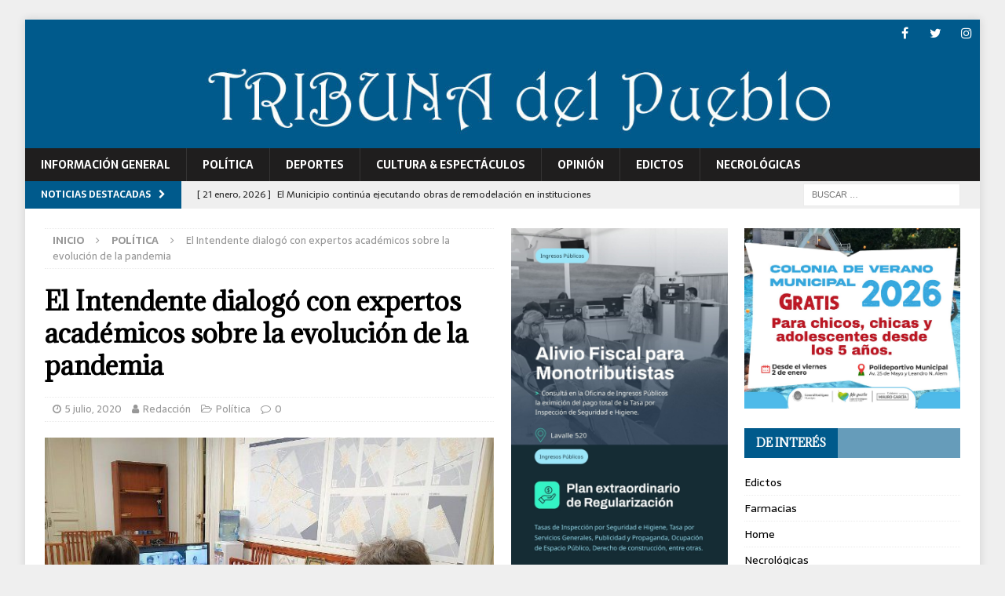

--- FILE ---
content_type: text/html; charset=UTF-8
request_url: https://tribunadelpueblo.com.ar/2020/07/05/el-intendente-dialogo-con-expertos-academicos-sobre-la-evolucion-de-la-pandemia/
body_size: 11089
content:
<!DOCTYPE html>
<html class="no-js mh-two-sb" lang="es">
<head>
<meta charset="UTF-8">
<meta name="viewport" content="width=device-width, initial-scale=1.0">
<link rel="profile" href="http://gmpg.org/xfn/11" />
<link rel="pingback" href="https://tribunadelpueblo.com.ar/xmlrpc.php" />
<title>El Intendente dialogó con expertos académicos sobre la evolución de la pandemia &#8211; Tribuna del pueblo</title>
<meta name='robots' content='max-image-preview:large' />
<link rel='dns-prefetch' href='//fonts.googleapis.com' />
<link rel="alternate" type="application/rss+xml" title="Tribuna del pueblo &raquo; Feed" href="https://tribunadelpueblo.com.ar/feed/" />
<link rel="alternate" type="application/rss+xml" title="Tribuna del pueblo &raquo; Feed de los comentarios" href="https://tribunadelpueblo.com.ar/comments/feed/" />
<link rel="alternate" type="application/rss+xml" title="Tribuna del pueblo &raquo; Comentario El Intendente dialogó con expertos académicos sobre la evolución de la pandemia del feed" href="https://tribunadelpueblo.com.ar/2020/07/05/el-intendente-dialogo-con-expertos-academicos-sobre-la-evolucion-de-la-pandemia/feed/" />
<link rel="alternate" title="oEmbed (JSON)" type="application/json+oembed" href="https://tribunadelpueblo.com.ar/wp-json/oembed/1.0/embed?url=https%3A%2F%2Ftribunadelpueblo.com.ar%2F2020%2F07%2F05%2Fel-intendente-dialogo-con-expertos-academicos-sobre-la-evolucion-de-la-pandemia%2F" />
<link rel="alternate" title="oEmbed (XML)" type="text/xml+oembed" href="https://tribunadelpueblo.com.ar/wp-json/oembed/1.0/embed?url=https%3A%2F%2Ftribunadelpueblo.com.ar%2F2020%2F07%2F05%2Fel-intendente-dialogo-con-expertos-academicos-sobre-la-evolucion-de-la-pandemia%2F&#038;format=xml" />
<style id='wp-img-auto-sizes-contain-inline-css' type='text/css'>
img:is([sizes=auto i],[sizes^="auto," i]){contain-intrinsic-size:3000px 1500px}
/*# sourceURL=wp-img-auto-sizes-contain-inline-css */
</style>
<style id='wp-emoji-styles-inline-css' type='text/css'>

	img.wp-smiley, img.emoji {
		display: inline !important;
		border: none !important;
		box-shadow: none !important;
		height: 1em !important;
		width: 1em !important;
		margin: 0 0.07em !important;
		vertical-align: -0.1em !important;
		background: none !important;
		padding: 0 !important;
	}
/*# sourceURL=wp-emoji-styles-inline-css */
</style>
<style id='wp-block-library-inline-css' type='text/css'>
:root{--wp-block-synced-color:#7a00df;--wp-block-synced-color--rgb:122,0,223;--wp-bound-block-color:var(--wp-block-synced-color);--wp-editor-canvas-background:#ddd;--wp-admin-theme-color:#007cba;--wp-admin-theme-color--rgb:0,124,186;--wp-admin-theme-color-darker-10:#006ba1;--wp-admin-theme-color-darker-10--rgb:0,107,160.5;--wp-admin-theme-color-darker-20:#005a87;--wp-admin-theme-color-darker-20--rgb:0,90,135;--wp-admin-border-width-focus:2px}@media (min-resolution:192dpi){:root{--wp-admin-border-width-focus:1.5px}}.wp-element-button{cursor:pointer}:root .has-very-light-gray-background-color{background-color:#eee}:root .has-very-dark-gray-background-color{background-color:#313131}:root .has-very-light-gray-color{color:#eee}:root .has-very-dark-gray-color{color:#313131}:root .has-vivid-green-cyan-to-vivid-cyan-blue-gradient-background{background:linear-gradient(135deg,#00d084,#0693e3)}:root .has-purple-crush-gradient-background{background:linear-gradient(135deg,#34e2e4,#4721fb 50%,#ab1dfe)}:root .has-hazy-dawn-gradient-background{background:linear-gradient(135deg,#faaca8,#dad0ec)}:root .has-subdued-olive-gradient-background{background:linear-gradient(135deg,#fafae1,#67a671)}:root .has-atomic-cream-gradient-background{background:linear-gradient(135deg,#fdd79a,#004a59)}:root .has-nightshade-gradient-background{background:linear-gradient(135deg,#330968,#31cdcf)}:root .has-midnight-gradient-background{background:linear-gradient(135deg,#020381,#2874fc)}:root{--wp--preset--font-size--normal:16px;--wp--preset--font-size--huge:42px}.has-regular-font-size{font-size:1em}.has-larger-font-size{font-size:2.625em}.has-normal-font-size{font-size:var(--wp--preset--font-size--normal)}.has-huge-font-size{font-size:var(--wp--preset--font-size--huge)}.has-text-align-center{text-align:center}.has-text-align-left{text-align:left}.has-text-align-right{text-align:right}.has-fit-text{white-space:nowrap!important}#end-resizable-editor-section{display:none}.aligncenter{clear:both}.items-justified-left{justify-content:flex-start}.items-justified-center{justify-content:center}.items-justified-right{justify-content:flex-end}.items-justified-space-between{justify-content:space-between}.screen-reader-text{border:0;clip-path:inset(50%);height:1px;margin:-1px;overflow:hidden;padding:0;position:absolute;width:1px;word-wrap:normal!important}.screen-reader-text:focus{background-color:#ddd;clip-path:none;color:#444;display:block;font-size:1em;height:auto;left:5px;line-height:normal;padding:15px 23px 14px;text-decoration:none;top:5px;width:auto;z-index:100000}html :where(.has-border-color){border-style:solid}html :where([style*=border-top-color]){border-top-style:solid}html :where([style*=border-right-color]){border-right-style:solid}html :where([style*=border-bottom-color]){border-bottom-style:solid}html :where([style*=border-left-color]){border-left-style:solid}html :where([style*=border-width]){border-style:solid}html :where([style*=border-top-width]){border-top-style:solid}html :where([style*=border-right-width]){border-right-style:solid}html :where([style*=border-bottom-width]){border-bottom-style:solid}html :where([style*=border-left-width]){border-left-style:solid}html :where(img[class*=wp-image-]){height:auto;max-width:100%}:where(figure){margin:0 0 1em}html :where(.is-position-sticky){--wp-admin--admin-bar--position-offset:var(--wp-admin--admin-bar--height,0px)}@media screen and (max-width:600px){html :where(.is-position-sticky){--wp-admin--admin-bar--position-offset:0px}}

/*# sourceURL=wp-block-library-inline-css */
</style><style id='wp-block-code-inline-css' type='text/css'>
.wp-block-code{box-sizing:border-box}.wp-block-code code{
  /*!rtl:begin:ignore*/direction:ltr;display:block;font-family:inherit;overflow-wrap:break-word;text-align:initial;white-space:pre-wrap
  /*!rtl:end:ignore*/}
/*# sourceURL=https://tribunadelpueblo.com.ar/wp-includes/blocks/code/style.min.css */
</style>
<style id='wp-block-paragraph-inline-css' type='text/css'>
.is-small-text{font-size:.875em}.is-regular-text{font-size:1em}.is-large-text{font-size:2.25em}.is-larger-text{font-size:3em}.has-drop-cap:not(:focus):first-letter{float:left;font-size:8.4em;font-style:normal;font-weight:100;line-height:.68;margin:.05em .1em 0 0;text-transform:uppercase}body.rtl .has-drop-cap:not(:focus):first-letter{float:none;margin-left:.1em}p.has-drop-cap.has-background{overflow:hidden}:root :where(p.has-background){padding:1.25em 2.375em}:where(p.has-text-color:not(.has-link-color)) a{color:inherit}p.has-text-align-left[style*="writing-mode:vertical-lr"],p.has-text-align-right[style*="writing-mode:vertical-rl"]{rotate:180deg}
/*# sourceURL=https://tribunadelpueblo.com.ar/wp-includes/blocks/paragraph/style.min.css */
</style>
<style id='global-styles-inline-css' type='text/css'>
:root{--wp--preset--aspect-ratio--square: 1;--wp--preset--aspect-ratio--4-3: 4/3;--wp--preset--aspect-ratio--3-4: 3/4;--wp--preset--aspect-ratio--3-2: 3/2;--wp--preset--aspect-ratio--2-3: 2/3;--wp--preset--aspect-ratio--16-9: 16/9;--wp--preset--aspect-ratio--9-16: 9/16;--wp--preset--color--black: #000000;--wp--preset--color--cyan-bluish-gray: #abb8c3;--wp--preset--color--white: #ffffff;--wp--preset--color--pale-pink: #f78da7;--wp--preset--color--vivid-red: #cf2e2e;--wp--preset--color--luminous-vivid-orange: #ff6900;--wp--preset--color--luminous-vivid-amber: #fcb900;--wp--preset--color--light-green-cyan: #7bdcb5;--wp--preset--color--vivid-green-cyan: #00d084;--wp--preset--color--pale-cyan-blue: #8ed1fc;--wp--preset--color--vivid-cyan-blue: #0693e3;--wp--preset--color--vivid-purple: #9b51e0;--wp--preset--gradient--vivid-cyan-blue-to-vivid-purple: linear-gradient(135deg,rgb(6,147,227) 0%,rgb(155,81,224) 100%);--wp--preset--gradient--light-green-cyan-to-vivid-green-cyan: linear-gradient(135deg,rgb(122,220,180) 0%,rgb(0,208,130) 100%);--wp--preset--gradient--luminous-vivid-amber-to-luminous-vivid-orange: linear-gradient(135deg,rgb(252,185,0) 0%,rgb(255,105,0) 100%);--wp--preset--gradient--luminous-vivid-orange-to-vivid-red: linear-gradient(135deg,rgb(255,105,0) 0%,rgb(207,46,46) 100%);--wp--preset--gradient--very-light-gray-to-cyan-bluish-gray: linear-gradient(135deg,rgb(238,238,238) 0%,rgb(169,184,195) 100%);--wp--preset--gradient--cool-to-warm-spectrum: linear-gradient(135deg,rgb(74,234,220) 0%,rgb(151,120,209) 20%,rgb(207,42,186) 40%,rgb(238,44,130) 60%,rgb(251,105,98) 80%,rgb(254,248,76) 100%);--wp--preset--gradient--blush-light-purple: linear-gradient(135deg,rgb(255,206,236) 0%,rgb(152,150,240) 100%);--wp--preset--gradient--blush-bordeaux: linear-gradient(135deg,rgb(254,205,165) 0%,rgb(254,45,45) 50%,rgb(107,0,62) 100%);--wp--preset--gradient--luminous-dusk: linear-gradient(135deg,rgb(255,203,112) 0%,rgb(199,81,192) 50%,rgb(65,88,208) 100%);--wp--preset--gradient--pale-ocean: linear-gradient(135deg,rgb(255,245,203) 0%,rgb(182,227,212) 50%,rgb(51,167,181) 100%);--wp--preset--gradient--electric-grass: linear-gradient(135deg,rgb(202,248,128) 0%,rgb(113,206,126) 100%);--wp--preset--gradient--midnight: linear-gradient(135deg,rgb(2,3,129) 0%,rgb(40,116,252) 100%);--wp--preset--font-size--small: 13px;--wp--preset--font-size--medium: 20px;--wp--preset--font-size--large: 36px;--wp--preset--font-size--x-large: 42px;--wp--preset--spacing--20: 0.44rem;--wp--preset--spacing--30: 0.67rem;--wp--preset--spacing--40: 1rem;--wp--preset--spacing--50: 1.5rem;--wp--preset--spacing--60: 2.25rem;--wp--preset--spacing--70: 3.38rem;--wp--preset--spacing--80: 5.06rem;--wp--preset--shadow--natural: 6px 6px 9px rgba(0, 0, 0, 0.2);--wp--preset--shadow--deep: 12px 12px 50px rgba(0, 0, 0, 0.4);--wp--preset--shadow--sharp: 6px 6px 0px rgba(0, 0, 0, 0.2);--wp--preset--shadow--outlined: 6px 6px 0px -3px rgb(255, 255, 255), 6px 6px rgb(0, 0, 0);--wp--preset--shadow--crisp: 6px 6px 0px rgb(0, 0, 0);}:where(.is-layout-flex){gap: 0.5em;}:where(.is-layout-grid){gap: 0.5em;}body .is-layout-flex{display: flex;}.is-layout-flex{flex-wrap: wrap;align-items: center;}.is-layout-flex > :is(*, div){margin: 0;}body .is-layout-grid{display: grid;}.is-layout-grid > :is(*, div){margin: 0;}:where(.wp-block-columns.is-layout-flex){gap: 2em;}:where(.wp-block-columns.is-layout-grid){gap: 2em;}:where(.wp-block-post-template.is-layout-flex){gap: 1.25em;}:where(.wp-block-post-template.is-layout-grid){gap: 1.25em;}.has-black-color{color: var(--wp--preset--color--black) !important;}.has-cyan-bluish-gray-color{color: var(--wp--preset--color--cyan-bluish-gray) !important;}.has-white-color{color: var(--wp--preset--color--white) !important;}.has-pale-pink-color{color: var(--wp--preset--color--pale-pink) !important;}.has-vivid-red-color{color: var(--wp--preset--color--vivid-red) !important;}.has-luminous-vivid-orange-color{color: var(--wp--preset--color--luminous-vivid-orange) !important;}.has-luminous-vivid-amber-color{color: var(--wp--preset--color--luminous-vivid-amber) !important;}.has-light-green-cyan-color{color: var(--wp--preset--color--light-green-cyan) !important;}.has-vivid-green-cyan-color{color: var(--wp--preset--color--vivid-green-cyan) !important;}.has-pale-cyan-blue-color{color: var(--wp--preset--color--pale-cyan-blue) !important;}.has-vivid-cyan-blue-color{color: var(--wp--preset--color--vivid-cyan-blue) !important;}.has-vivid-purple-color{color: var(--wp--preset--color--vivid-purple) !important;}.has-black-background-color{background-color: var(--wp--preset--color--black) !important;}.has-cyan-bluish-gray-background-color{background-color: var(--wp--preset--color--cyan-bluish-gray) !important;}.has-white-background-color{background-color: var(--wp--preset--color--white) !important;}.has-pale-pink-background-color{background-color: var(--wp--preset--color--pale-pink) !important;}.has-vivid-red-background-color{background-color: var(--wp--preset--color--vivid-red) !important;}.has-luminous-vivid-orange-background-color{background-color: var(--wp--preset--color--luminous-vivid-orange) !important;}.has-luminous-vivid-amber-background-color{background-color: var(--wp--preset--color--luminous-vivid-amber) !important;}.has-light-green-cyan-background-color{background-color: var(--wp--preset--color--light-green-cyan) !important;}.has-vivid-green-cyan-background-color{background-color: var(--wp--preset--color--vivid-green-cyan) !important;}.has-pale-cyan-blue-background-color{background-color: var(--wp--preset--color--pale-cyan-blue) !important;}.has-vivid-cyan-blue-background-color{background-color: var(--wp--preset--color--vivid-cyan-blue) !important;}.has-vivid-purple-background-color{background-color: var(--wp--preset--color--vivid-purple) !important;}.has-black-border-color{border-color: var(--wp--preset--color--black) !important;}.has-cyan-bluish-gray-border-color{border-color: var(--wp--preset--color--cyan-bluish-gray) !important;}.has-white-border-color{border-color: var(--wp--preset--color--white) !important;}.has-pale-pink-border-color{border-color: var(--wp--preset--color--pale-pink) !important;}.has-vivid-red-border-color{border-color: var(--wp--preset--color--vivid-red) !important;}.has-luminous-vivid-orange-border-color{border-color: var(--wp--preset--color--luminous-vivid-orange) !important;}.has-luminous-vivid-amber-border-color{border-color: var(--wp--preset--color--luminous-vivid-amber) !important;}.has-light-green-cyan-border-color{border-color: var(--wp--preset--color--light-green-cyan) !important;}.has-vivid-green-cyan-border-color{border-color: var(--wp--preset--color--vivid-green-cyan) !important;}.has-pale-cyan-blue-border-color{border-color: var(--wp--preset--color--pale-cyan-blue) !important;}.has-vivid-cyan-blue-border-color{border-color: var(--wp--preset--color--vivid-cyan-blue) !important;}.has-vivid-purple-border-color{border-color: var(--wp--preset--color--vivid-purple) !important;}.has-vivid-cyan-blue-to-vivid-purple-gradient-background{background: var(--wp--preset--gradient--vivid-cyan-blue-to-vivid-purple) !important;}.has-light-green-cyan-to-vivid-green-cyan-gradient-background{background: var(--wp--preset--gradient--light-green-cyan-to-vivid-green-cyan) !important;}.has-luminous-vivid-amber-to-luminous-vivid-orange-gradient-background{background: var(--wp--preset--gradient--luminous-vivid-amber-to-luminous-vivid-orange) !important;}.has-luminous-vivid-orange-to-vivid-red-gradient-background{background: var(--wp--preset--gradient--luminous-vivid-orange-to-vivid-red) !important;}.has-very-light-gray-to-cyan-bluish-gray-gradient-background{background: var(--wp--preset--gradient--very-light-gray-to-cyan-bluish-gray) !important;}.has-cool-to-warm-spectrum-gradient-background{background: var(--wp--preset--gradient--cool-to-warm-spectrum) !important;}.has-blush-light-purple-gradient-background{background: var(--wp--preset--gradient--blush-light-purple) !important;}.has-blush-bordeaux-gradient-background{background: var(--wp--preset--gradient--blush-bordeaux) !important;}.has-luminous-dusk-gradient-background{background: var(--wp--preset--gradient--luminous-dusk) !important;}.has-pale-ocean-gradient-background{background: var(--wp--preset--gradient--pale-ocean) !important;}.has-electric-grass-gradient-background{background: var(--wp--preset--gradient--electric-grass) !important;}.has-midnight-gradient-background{background: var(--wp--preset--gradient--midnight) !important;}.has-small-font-size{font-size: var(--wp--preset--font-size--small) !important;}.has-medium-font-size{font-size: var(--wp--preset--font-size--medium) !important;}.has-large-font-size{font-size: var(--wp--preset--font-size--large) !important;}.has-x-large-font-size{font-size: var(--wp--preset--font-size--x-large) !important;}
/*# sourceURL=global-styles-inline-css */
</style>

<style id='classic-theme-styles-inline-css' type='text/css'>
/*! This file is auto-generated */
.wp-block-button__link{color:#fff;background-color:#32373c;border-radius:9999px;box-shadow:none;text-decoration:none;padding:calc(.667em + 2px) calc(1.333em + 2px);font-size:1.125em}.wp-block-file__button{background:#32373c;color:#fff;text-decoration:none}
/*# sourceURL=/wp-includes/css/classic-themes.min.css */
</style>
<link rel='stylesheet' id='mh-magazine-css' href='https://tribunadelpueblo.com.ar/wp-content/themes/mh-magazine/style.css?ver=3.8.2' type='text/css' media='all' />
<link rel='stylesheet' id='mh-font-awesome-css' href='https://tribunadelpueblo.com.ar/wp-content/themes/mh-magazine/includes/font-awesome.min.css' type='text/css' media='all' />
<link rel='stylesheet' id='mh-google-fonts-css' href='https://fonts.googleapis.com/css?family=Sarala:300,400,400italic,600,700%7cAdamina:300,400,400italic,600,700' type='text/css' media='all' />
<script type="text/javascript" src="https://tribunadelpueblo.com.ar/wp-includes/js/jquery/jquery.min.js?ver=3.7.1" id="jquery-core-js"></script>
<script type="text/javascript" src="https://tribunadelpueblo.com.ar/wp-includes/js/jquery/jquery-migrate.min.js?ver=3.4.1" id="jquery-migrate-js"></script>
<script type="text/javascript" src="https://tribunadelpueblo.com.ar/wp-content/themes/mh-magazine/js/scripts.js?ver=3.8.2" id="mh-scripts-js"></script>
<link rel="https://api.w.org/" href="https://tribunadelpueblo.com.ar/wp-json/" /><link rel="alternate" title="JSON" type="application/json" href="https://tribunadelpueblo.com.ar/wp-json/wp/v2/posts/31588" /><link rel="EditURI" type="application/rsd+xml" title="RSD" href="https://tribunadelpueblo.com.ar/xmlrpc.php?rsd" />
<meta name="generator" content="WordPress 6.9" />
<link rel="canonical" href="https://tribunadelpueblo.com.ar/2020/07/05/el-intendente-dialogo-con-expertos-academicos-sobre-la-evolucion-de-la-pandemia/" />
<link rel='shortlink' href='https://tribunadelpueblo.com.ar/?p=31588' />
<style type="text/css">
.mh-navigation li:hover, .mh-navigation ul li:hover > ul, .mh-main-nav-wrap, .mh-main-nav, .mh-social-nav li a:hover, .entry-tags li, .mh-slider-caption, .mh-widget-layout8 .mh-widget-title .mh-footer-widget-title-inner, .mh-widget-col-1 .mh-slider-caption, .mh-widget-col-1 .mh-posts-lineup-caption, .mh-carousel-layout1, .mh-spotlight-widget, .mh-social-widget li a, .mh-author-bio-widget, .mh-footer-widget .mh-tab-comment-excerpt, .mh-nip-item:hover .mh-nip-overlay, .mh-widget .tagcloud a, .mh-footer-widget .tagcloud a, .mh-footer, .mh-copyright-wrap, input[type=submit]:hover, #infinite-handle span:hover { background: #1f1e1e; }
.mh-extra-nav-bg { background: rgba(31, 30, 30, 0.2); }
.mh-slider-caption, .mh-posts-stacked-title, .mh-posts-lineup-caption { background: #1f1e1e; background: rgba(31, 30, 30, 0.8); }
@media screen and (max-width: 900px) { #mh-mobile .mh-slider-caption, #mh-mobile .mh-posts-lineup-caption { background: rgba(31, 30, 30, 1); } }
.slicknav_menu, .slicknav_nav ul, #mh-mobile .mh-footer-widget .mh-posts-stacked-overlay { border-color: #1f1e1e; }
.mh-copyright, .mh-copyright a { color: #fff; }
.mh-widget-layout4 .mh-widget-title { background: #005a8c; background: rgba(0, 90, 140, 0.6); }
.mh-preheader, .mh-wide-layout .mh-subheader, .mh-ticker-title, .mh-main-nav li:hover, .mh-footer-nav, .slicknav_menu, .slicknav_btn, .slicknav_nav .slicknav_item:hover, .slicknav_nav a:hover, .mh-back-to-top, .mh-subheading, .entry-tags .fa, .entry-tags li:hover, .mh-widget-layout2 .mh-widget-title, .mh-widget-layout4 .mh-widget-title-inner, .mh-widget-layout4 .mh-footer-widget-title, .mh-widget-layout5 .mh-widget-title-inner, .mh-widget-layout6 .mh-widget-title, #mh-mobile .flex-control-paging li a.flex-active, .mh-image-caption, .mh-carousel-layout1 .mh-carousel-caption, .mh-tab-button.active, .mh-tab-button.active:hover, .mh-footer-widget .mh-tab-button.active, .mh-social-widget li:hover a, .mh-footer-widget .mh-social-widget li a, .mh-footer-widget .mh-author-bio-widget, .tagcloud a:hover, .mh-widget .tagcloud a:hover, .mh-footer-widget .tagcloud a:hover, .mh-posts-stacked-item .mh-meta, .page-numbers:hover, .mh-loop-pagination .current, .mh-comments-pagination .current, .pagelink, a:hover .pagelink, input[type=submit], #infinite-handle span { background: #005a8c; }
.mh-main-nav-wrap .slicknav_nav ul, blockquote, .mh-widget-layout1 .mh-widget-title, .mh-widget-layout3 .mh-widget-title, .mh-widget-layout5 .mh-widget-title, .mh-widget-layout8 .mh-widget-title:after, #mh-mobile .mh-slider-caption, .mh-carousel-layout1, .mh-spotlight-widget, .mh-author-bio-widget, .mh-author-bio-title, .mh-author-bio-image-frame, .mh-video-widget, .mh-tab-buttons, textarea:hover, input[type=text]:hover, input[type=email]:hover, input[type=tel]:hover, input[type=url]:hover { border-color: #005a8c; }
.mh-dropcap, .mh-carousel-layout1 .flex-direction-nav a, .mh-carousel-layout2 .mh-carousel-caption, .mh-posts-digest-small-category, .mh-posts-lineup-more, .bypostauthor .fn:after, .mh-comment-list .comment-reply-link:before, #respond #cancel-comment-reply-link:before { color: #005a8c; }
.mh-subheader, .page-numbers, a .pagelink, .mh-widget-layout3 .mh-widget-title, .mh-widget .search-form, .mh-tab-button, .mh-tab-content, .mh-nip-widget, .mh-magazine-facebook-page-widget, .mh-social-widget, .mh-posts-horizontal-widget, .mh-ad-spot { background: #efefef; }
.mh-tab-post-item { border-color: rgba(255, 255, 255, 0.3); }
.mh-tab-comment-excerpt { background: rgba(255, 255, 255, 0.6); }
.entry-content a { color: #005a8c; }
a:hover, .entry-content a:hover, #respond a:hover, #respond #cancel-comment-reply-link:hover, #respond .logged-in-as a:hover, .mh-comment-list .comment-meta a:hover, .mh-ping-list .mh-ping-item a:hover, .mh-meta a:hover, .mh-breadcrumb a:hover, .mh-tabbed-widget a:hover { color: #005a8c; }
</style>
<!--[if lt IE 9]>
<script src="https://tribunadelpueblo.com.ar/wp-content/themes/mh-magazine/js/css3-mediaqueries.js"></script>
<![endif]-->
<style type="text/css">
h1, h2, h3, h4, h5, h6, .mh-custom-posts-small-title { font-family: "Adamina", serif; }
body { font-family: "Sarala", sans-serif; }
</style>
<style type="text/css" id="custom-background-css">
body.custom-background { background-color: #efefef; }
</style>
	</head>
<body id="mh-mobile" class="wp-singular post-template-default single single-post postid-31588 single-format-standard custom-background wp-theme-mh-magazine mh-boxed-layout mh-right-sb mh-loop-layout1 mh-widget-layout4" itemscope="itemscope" itemtype="http://schema.org/WebPage">
<div class="mh-container mh-container-outer">
<div class="mh-header-nav-mobile clearfix"></div>
	<div class="mh-preheader">
    	<div class="mh-container mh-container-inner mh-row clearfix">
							<div class="mh-header-bar-content mh-header-bar-top-left mh-col-2-3 clearfix">
									</div>
										<div class="mh-header-bar-content mh-header-bar-top-right mh-col-1-3 clearfix">
											<nav class="mh-social-icons mh-social-nav mh-social-nav-top clearfix" itemscope="itemscope" itemtype="http://schema.org/SiteNavigationElement">
							<div class="menu-sociales-container"><ul id="menu-sociales" class="menu"><li id="menu-item-8228" class="menu-item menu-item-type-custom menu-item-object-custom menu-item-8228"><a href="http://www.facebook.com/tribunadelpueblo"><i class="fa fa-mh-social"></i><span class="screen-reader-text">Facebook</span></a></li>
<li id="menu-item-8229" class="menu-item menu-item-type-custom menu-item-object-custom menu-item-8229"><a href="https://twitter.com/tribunalujan"><i class="fa fa-mh-social"></i><span class="screen-reader-text">Twitter</span></a></li>
<li id="menu-item-8233" class="menu-item menu-item-type-custom menu-item-object-custom menu-item-8233"><a href="http://instagram.com/tribunadelpueblo"><i class="fa fa-mh-social"></i><span class="screen-reader-text">Instagram</span></a></li>
</ul></div>						</nav>
									</div>
					</div>
	</div>
<header class="mh-header" itemscope="itemscope" itemtype="http://schema.org/WPHeader">
	<div class="mh-container mh-container-inner clearfix">
		<div class="mh-custom-header clearfix">
<a class="mh-header-image-link" href="https://tribunadelpueblo.com.ar/" title="Tribuna del pueblo" rel="home">
<img class="mh-header-image" src="https://tribunadelpueblo.com.ar/wp-content/uploads/2024/11/cropped-Titulo-Tribuna-4.jpg" height="149" width="1400" alt="Tribuna del pueblo" />
</a>
</div>
	</div>
	<div class="mh-main-nav-wrap">
		<nav class="mh-navigation mh-main-nav mh-container mh-container-inner clearfix" itemscope="itemscope" itemtype="http://schema.org/SiteNavigationElement">
			<div class="menu-menu-container"><ul id="menu-menu" class="menu"><li id="menu-item-85" class="menu-item menu-item-type-taxonomy menu-item-object-category menu-item-85"><a href="https://tribunadelpueblo.com.ar/category/informaciongeneral/">Información General</a></li>
<li id="menu-item-118" class="menu-item menu-item-type-taxonomy menu-item-object-category current-post-ancestor current-menu-parent current-post-parent menu-item-118"><a href="https://tribunadelpueblo.com.ar/category/politica/">Política</a></li>
<li id="menu-item-119" class="menu-item menu-item-type-taxonomy menu-item-object-category menu-item-119"><a href="https://tribunadelpueblo.com.ar/category/deportes/">Deportes</a></li>
<li id="menu-item-15477" class="menu-item menu-item-type-taxonomy menu-item-object-category menu-item-15477"><a href="https://tribunadelpueblo.com.ar/category/culturayespectaculos/">Cultura &amp; Espectáculos</a></li>
<li id="menu-item-88" class="menu-item menu-item-type-taxonomy menu-item-object-category menu-item-88"><a href="https://tribunadelpueblo.com.ar/category/opinion/">Opinión</a></li>
<li id="menu-item-9400" class="menu-item menu-item-type-post_type menu-item-object-page menu-item-9400"><a href="https://tribunadelpueblo.com.ar/edictos/">Edictos</a></li>
<li id="menu-item-69992" class="menu-item menu-item-type-post_type menu-item-object-page menu-item-69992"><a href="https://tribunadelpueblo.com.ar/necrologicas/">Necrológicas</a></li>
</ul></div>		</nav>
	</div>
	</header>
	<div class="mh-subheader">
		<div class="mh-container mh-container-inner mh-row clearfix">
							<div class="mh-header-bar-content mh-header-bar-bottom-left mh-col-2-3 clearfix">
											<div class="mh-header-ticker mh-header-ticker-bottom">
							<div class="mh-ticker-bottom">
			<div class="mh-ticker-title mh-ticker-title-bottom">
			Noticias destacadas<i class="fa fa-chevron-right"></i>		</div>
		<div class="mh-ticker-content mh-ticker-content-bottom">
		<ul id="mh-ticker-loop-bottom">				<li class="mh-ticker-item mh-ticker-item-bottom">
					<a href="https://tribunadelpueblo.com.ar/2026/01/21/convocatoria-abierta-para-artistas-pintura-en-vivo-en-el-museo-municipal-de-bellas-artes/" title="Convocatoria abierta para artistas: pintura en vivo en el Museo Municipal de Bellas Artes">
						<span class="mh-ticker-item-date mh-ticker-item-date-bottom">
                        	[ 21 enero, 2026 ]                        </span>
						<span class="mh-ticker-item-title mh-ticker-item-title-bottom">
							Convocatoria abierta para artistas: pintura en vivo en el Museo Municipal de Bellas Artes						</span>
													<span class="mh-ticker-item-cat mh-ticker-item-cat-bottom">
								<i class="fa fa-caret-right"></i>
																Cultura &amp; Espectáculos							</span>
											</a>
				</li>				<li class="mh-ticker-item mh-ticker-item-bottom">
					<a href="https://tribunadelpueblo.com.ar/2026/01/21/el-municipio-continua-ejecutando-obras-de-remodelacion-en-instituciones-educativas/" title="El Municipio continúa ejecutando obras de remodelación en instituciones educativas">
						<span class="mh-ticker-item-date mh-ticker-item-date-bottom">
                        	[ 21 enero, 2026 ]                        </span>
						<span class="mh-ticker-item-title mh-ticker-item-title-bottom">
							El Municipio continúa ejecutando obras de remodelación en instituciones educativas						</span>
													<span class="mh-ticker-item-cat mh-ticker-item-cat-bottom">
								<i class="fa fa-caret-right"></i>
																Información General							</span>
											</a>
				</li>				<li class="mh-ticker-item mh-ticker-item-bottom">
					<a href="https://tribunadelpueblo.com.ar/2026/01/20/mas-de-140-personas-con-discapacidad-disfrutan-de-la-colonia-de-verano/" title="Más de 140 personas con discapacidad disfrutan de la Colonia de Verano">
						<span class="mh-ticker-item-date mh-ticker-item-date-bottom">
                        	[ 20 enero, 2026 ]                        </span>
						<span class="mh-ticker-item-title mh-ticker-item-title-bottom">
							Más de 140 personas con discapacidad disfrutan de la Colonia de Verano						</span>
													<span class="mh-ticker-item-cat mh-ticker-item-cat-bottom">
								<i class="fa fa-caret-right"></i>
																Deportes							</span>
											</a>
				</li>				<li class="mh-ticker-item mh-ticker-item-bottom">
					<a href="https://tribunadelpueblo.com.ar/2026/01/20/operativos-de-control-vehicular-se-controlaron-mas-de-100-vehiculos-durante-el-mes-de-enero/" title="Operativos de Control Vehicular: se controlaron más de 100 vehículos durante el mes de enero">
						<span class="mh-ticker-item-date mh-ticker-item-date-bottom">
                        	[ 20 enero, 2026 ]                        </span>
						<span class="mh-ticker-item-title mh-ticker-item-title-bottom">
							Operativos de Control Vehicular: se controlaron más de 100 vehículos durante el mes de enero						</span>
													<span class="mh-ticker-item-cat mh-ticker-item-cat-bottom">
								<i class="fa fa-caret-right"></i>
																Información General							</span>
											</a>
				</li>				<li class="mh-ticker-item mh-ticker-item-bottom">
					<a href="https://tribunadelpueblo.com.ar/2026/01/19/109-nuevo-numero-de-emergencias-del-com/" title="109: nuevo número de emergencias del COM ">
						<span class="mh-ticker-item-date mh-ticker-item-date-bottom">
                        	[ 19 enero, 2026 ]                        </span>
						<span class="mh-ticker-item-title mh-ticker-item-title-bottom">
							109: nuevo número de emergencias del COM 						</span>
													<span class="mh-ticker-item-cat mh-ticker-item-cat-bottom">
								<i class="fa fa-caret-right"></i>
																Información General							</span>
											</a>
				</li>		</ul>
	</div>
</div>						</div>
									</div>
										<div class="mh-header-bar-content mh-header-bar-bottom-right mh-col-1-3 clearfix">
											<aside class="mh-header-search mh-header-search-bottom">
							<form role="search" method="get" class="search-form" action="https://tribunadelpueblo.com.ar/">
				<label>
					<span class="screen-reader-text">Buscar:</span>
					<input type="search" class="search-field" placeholder="Buscar &hellip;" value="" name="s" />
				</label>
				<input type="submit" class="search-submit" value="Buscar" />
			</form>						</aside>
									</div>
					</div>
	</div>
<div class="mh-wrapper clearfix">
	<div class="mh-main clearfix">
		<div id="main-content" class="mh-content" role="main" itemprop="mainContentOfPage"><nav class="mh-breadcrumb"><span itemscope itemtype="http://data-vocabulary.org/Breadcrumb"><a href="https://tribunadelpueblo.com.ar" itemprop="url"><span itemprop="title">Inicio</span></a></span><span class="mh-breadcrumb-delimiter"><i class="fa fa-angle-right"></i></span><span itemscope itemtype="http://data-vocabulary.org/Breadcrumb"><a href="https://tribunadelpueblo.com.ar/category/politica/" itemprop="url"><span itemprop="title">Política</span></a></span><span class="mh-breadcrumb-delimiter"><i class="fa fa-angle-right"></i></span>El Intendente dialogó con expertos académicos sobre la evolución de la pandemia</nav>
<article id="post-31588" class="post-31588 post type-post status-publish format-standard has-post-thumbnail hentry category-politica">
	<header class="entry-header clearfix"><h1 class="entry-title">El Intendente dialogó con expertos académicos sobre la evolución de la pandemia</h1><div class="mh-meta entry-meta">
<span class="entry-meta-date updated"><i class="fa fa-clock-o"></i><a href="https://tribunadelpueblo.com.ar/2020/07/">5 julio, 2020</a></span>
<span class="entry-meta-author author vcard"><i class="fa fa-user"></i><a class="fn" href="https://tribunadelpueblo.com.ar/author/admin/">Redacción</a></span>
<span class="entry-meta-categories"><i class="fa fa-folder-open-o"></i><a href="https://tribunadelpueblo.com.ar/category/politica/" rel="category tag">Política</a></span>
<span class="entry-meta-comments"><i class="fa fa-comment-o"></i><a href="https://tribunadelpueblo.com.ar/2020/07/05/el-intendente-dialogo-con-expertos-academicos-sobre-la-evolucion-de-la-pandemia/#respond" class="mh-comment-count-link" >0</a></span>
</div>
	</header>
		<div class="entry-content clearfix">
<figure class="entry-thumbnail">
<img src="https://tribunadelpueblo.com.ar/wp-content/uploads/2020/07/El-Intendente-dialogó-con-expertos-académicos-sobre-la-evolución-de-la-pandemia-608x381.jpeg" alt="" title="El Intendente dialogó con expertos académicos sobre la evolución de la pandemia" />
</figure>
<div class="mh-social-top">
<div class="mh-share-buttons clearfix">
	<a class="mh-facebook" href="#" onclick="window.open('https://www.facebook.com/sharer.php?u=https%3A%2F%2Ftribunadelpueblo.com.ar%2F2020%2F07%2F05%2Fel-intendente-dialogo-con-expertos-academicos-sobre-la-evolucion-de-la-pandemia%2F&t=El+Intendente+dialog%C3%B3+con+expertos+acad%C3%A9micos+sobre+la+evoluci%C3%B3n+de+la+pandemia', 'facebookShare', 'width=626,height=436'); return false;" title="Share on Facebook">
		<span class="mh-share-button"><i class="fa fa-facebook"></i></span>
	</a>
	<a class="mh-twitter" href="#" onclick="window.open('https://twitter.com/share?text=El+Intendente+dialog%C3%B3+con+expertos+acad%C3%A9micos+sobre+la+evoluci%C3%B3n+de+la+pandemia:&url=https%3A%2F%2Ftribunadelpueblo.com.ar%2F2020%2F07%2F05%2Fel-intendente-dialogo-con-expertos-academicos-sobre-la-evolucion-de-la-pandemia%2F', 'twitterShare', 'width=626,height=436'); return false;" title="Tweet This Post">
		<span class="mh-share-button"><i class="fa fa-twitter"></i></span>
	</a>
	<a class="mh-pinterest" href="#" onclick="window.open('https://pinterest.com/pin/create/button/?url=https%3A%2F%2Ftribunadelpueblo.com.ar%2F2020%2F07%2F05%2Fel-intendente-dialogo-con-expertos-academicos-sobre-la-evolucion-de-la-pandemia%2F&media=https://tribunadelpueblo.com.ar/wp-content/uploads/2020/07/El-Intendente-dialogó-con-expertos-académicos-sobre-la-evolución-de-la-pandemia.jpeg&description=El+Intendente+dialog%C3%B3+con+expertos+acad%C3%A9micos+sobre+la+evoluci%C3%B3n+de+la+pandemia', 'pinterestShare', 'width=750,height=350'); return false;" title="Pin This Post">
		<span class="mh-share-button"><i class="fa fa-pinterest"></i></span>
	</a>
	<a class="mh-googleplus" href="#" onclick="window.open('https://plusone.google.com/_/+1/confirm?hl=en-US&url=https%3A%2F%2Ftribunadelpueblo.com.ar%2F2020%2F07%2F05%2Fel-intendente-dialogo-con-expertos-academicos-sobre-la-evolucion-de-la-pandemia%2F', 'googleShare', 'width=626,height=436'); return false;" title="Share on Google+" target="_blank">
		<span class="mh-share-button"><i class="fa fa-google-plus"></i></span>
	</a>
	<a class="mh-email" href="mailto:?subject=El%20Intendente%20dialog%C3%B3%20con%20expertos%20acad%C3%A9micos%20sobre%20la%20evoluci%C3%B3n%20de%20la%20pandemia&amp;body=https%3A%2F%2Ftribunadelpueblo.com.ar%2F2020%2F07%2F05%2Fel-intendente-dialogo-con-expertos-academicos-sobre-la-evolucion-de-la-pandemia%2F" title="Send this article to a friend" target="_blank">
		<span class="mh-share-button"><i class="fa fa-envelope-o"></i></span>
	</a>
</div></div>
<p><strong>Leonardo Boto, encabezó este viernes un encuentro virtual con académicos y profesionales que estudian la evolución de la pandemia de COVID-19, con el propósito de compartir sus investigaciones, proyecciones y estudios realizados.</strong></p>
<p><span id="more-31588"></span></p>
<p>La convocatoria busca sumar esfuerzos y avances en materia de investigación científica, médica y en la gestión estratégica de las medidas de contención de la pandemia. Durante la reunión, el Intendente conversó con profesionales de distintas disciplinas, con quienes intercambió ideas y proyecciones. También les agradeció por el importante trabajo que vienen realizando.</p>
<p>“Creemos en la relación estratégica que debe existir entre la academia, el gobierno y la comunidad, para construir una sociedad mejor, para construir caminos superadores. Para nosotros es importante poder trabajar en conjunto con la Universidad Nacional de Luján, con sus profesionales y equipos de investigación”, afirmó.</p>
<p>Por parte de la UNLu participaron la Secretaria de Extensión y Vinculación, Cristina Luchetti; y el Secretario de Ciencia y Tecnología, Mauricio de Marzi. Además, Estuvieron presentes Fernando Momo, Leonardo Saravia, Andrés Duhour y Guillermo Del  Inmagine.</p>
<p>También, se sumó la Doctora en Biología Molecular y Biotecnología, Josefina Caillava, quien forma parte del Grupo de Microbiología del Instituto de Investigaciones Biotecnológica de la Universidad Nacional de San Martín que desarrolló un test para diagnóstico de COVID 19.</p>
<p>Acompañaron al Intendente el Jefe de Gabinete, Matías Fernández; la Secretaria de Salud, Mariana Girón; el Secretario General de la Intendencia, Abel Rausch; el Subdirector de Gestión de Riesgos, Ignacio Matarollo; y el coordinador de la Oficina de Ciencia y Tecnología, Sergio Domínguez.</p>
<div class="mh-social-bottom">
<div class="mh-share-buttons clearfix">
	<a class="mh-facebook" href="#" onclick="window.open('https://www.facebook.com/sharer.php?u=https%3A%2F%2Ftribunadelpueblo.com.ar%2F2020%2F07%2F05%2Fel-intendente-dialogo-con-expertos-academicos-sobre-la-evolucion-de-la-pandemia%2F&t=El+Intendente+dialog%C3%B3+con+expertos+acad%C3%A9micos+sobre+la+evoluci%C3%B3n+de+la+pandemia', 'facebookShare', 'width=626,height=436'); return false;" title="Share on Facebook">
		<span class="mh-share-button"><i class="fa fa-facebook"></i></span>
	</a>
	<a class="mh-twitter" href="#" onclick="window.open('https://twitter.com/share?text=El+Intendente+dialog%C3%B3+con+expertos+acad%C3%A9micos+sobre+la+evoluci%C3%B3n+de+la+pandemia:&url=https%3A%2F%2Ftribunadelpueblo.com.ar%2F2020%2F07%2F05%2Fel-intendente-dialogo-con-expertos-academicos-sobre-la-evolucion-de-la-pandemia%2F', 'twitterShare', 'width=626,height=436'); return false;" title="Tweet This Post">
		<span class="mh-share-button"><i class="fa fa-twitter"></i></span>
	</a>
	<a class="mh-pinterest" href="#" onclick="window.open('https://pinterest.com/pin/create/button/?url=https%3A%2F%2Ftribunadelpueblo.com.ar%2F2020%2F07%2F05%2Fel-intendente-dialogo-con-expertos-academicos-sobre-la-evolucion-de-la-pandemia%2F&media=https://tribunadelpueblo.com.ar/wp-content/uploads/2020/07/El-Intendente-dialogó-con-expertos-académicos-sobre-la-evolución-de-la-pandemia.jpeg&description=El+Intendente+dialog%C3%B3+con+expertos+acad%C3%A9micos+sobre+la+evoluci%C3%B3n+de+la+pandemia', 'pinterestShare', 'width=750,height=350'); return false;" title="Pin This Post">
		<span class="mh-share-button"><i class="fa fa-pinterest"></i></span>
	</a>
	<a class="mh-googleplus" href="#" onclick="window.open('https://plusone.google.com/_/+1/confirm?hl=en-US&url=https%3A%2F%2Ftribunadelpueblo.com.ar%2F2020%2F07%2F05%2Fel-intendente-dialogo-con-expertos-academicos-sobre-la-evolucion-de-la-pandemia%2F', 'googleShare', 'width=626,height=436'); return false;" title="Share on Google+" target="_blank">
		<span class="mh-share-button"><i class="fa fa-google-plus"></i></span>
	</a>
	<a class="mh-email" href="mailto:?subject=El%20Intendente%20dialog%C3%B3%20con%20expertos%20acad%C3%A9micos%20sobre%20la%20evoluci%C3%B3n%20de%20la%20pandemia&amp;body=https%3A%2F%2Ftribunadelpueblo.com.ar%2F2020%2F07%2F05%2Fel-intendente-dialogo-con-expertos-academicos-sobre-la-evolucion-de-la-pandemia%2F" title="Send this article to a friend" target="_blank">
		<span class="mh-share-button"><i class="fa fa-envelope-o"></i></span>
	</a>
</div></div>
	</div></article><nav class="mh-post-nav mh-row clearfix" itemscope="itemscope" itemtype="http://schema.org/SiteNavigationElement">
<div class="mh-col-1-2 mh-post-nav-item mh-post-nav-prev">
<a href="https://tribunadelpueblo.com.ar/2020/07/05/coronavirus-nueva-prorroga-de-los-vencimientos-de-las-licencias-de-conducir/" rel="prev"><img width="80" height="60" src="https://tribunadelpueblo.com.ar/wp-content/uploads/2020/07/licencia-de-conducir-80x60.jpg" class="attachment-mh-magazine-small size-mh-magazine-small wp-post-image" alt="" decoding="async" srcset="https://tribunadelpueblo.com.ar/wp-content/uploads/2020/07/licencia-de-conducir-80x60.jpg 80w, https://tribunadelpueblo.com.ar/wp-content/uploads/2020/07/licencia-de-conducir-326x245.jpg 326w" sizes="(max-width: 80px) 100vw, 80px" /><span>Previous</span><p>Coronavirus: Nueva prórroga de los vencimientos de las licencias de conducir</p></a></div>
<div class="mh-col-1-2 mh-post-nav-item mh-post-nav-next">
<a href="https://tribunadelpueblo.com.ar/2020/07/05/un-detenido-por-robar-una-moto/" rel="next"><img width="80" height="60" src="https://tribunadelpueblo.com.ar/wp-content/uploads/2020/07/Detenido-por-robar-una-moto-80x60.jpeg" class="attachment-mh-magazine-small size-mh-magazine-small wp-post-image" alt="" decoding="async" srcset="https://tribunadelpueblo.com.ar/wp-content/uploads/2020/07/Detenido-por-robar-una-moto-80x60.jpeg 80w, https://tribunadelpueblo.com.ar/wp-content/uploads/2020/07/Detenido-por-robar-una-moto-300x225.jpeg 300w, https://tribunadelpueblo.com.ar/wp-content/uploads/2020/07/Detenido-por-robar-una-moto-326x245.jpeg 326w, https://tribunadelpueblo.com.ar/wp-content/uploads/2020/07/Detenido-por-robar-una-moto.jpeg 640w" sizes="(max-width: 80px) 100vw, 80px" /><span>Next</span><p>Un detenido por robar una moto</p></a></div>
</nav>
<div id="comments" class="mh-comments-wrap">
</div>
		</div>
			<aside class="mh-widget-col-1 mh-sidebar" itemscope="itemscope" itemtype="http://schema.org/WPSideBar"><div id="block-36" class="mh-widget widget_block"><img loading="lazy" decoding="async" src="https://tribunadelpueblo.com.ar/wp-content/uploads/2025/09/Publi-diario-scaled.jpg" alt="descripción" width="680" height="420" /></div><div id="block-11" class="mh-widget widget_block"><a href="https://www.youtube.com/watch?v=jXPf90_uPSg&pp=ygUWbXVuaWNpcGFsaWRhZCBkZSBsdWphbg%3D%3D" target="_blank">
<img loading="lazy" decoding="async" src="https://tribunadelpueblo.com.ar/wp-content/uploads/2025/08/Banners-Luminarias_Generico-250x300-1.png" alt="descripción" width="300" height="250" />
</a></div><div id="block-19" class="mh-widget widget_block"><img loading="lazy" decoding="async" src="https://tribunadelpueblo.com.ar/wp-content/uploads/2024/07/WhatsApp-Image-2024-07-06-at-11.18.48.jpeg" width="300" height="220"/></div><div id="block-20" class="mh-widget widget_block"><img loading="lazy" decoding="async" src="https://tribunadelpueblo.com.ar/wp-content/uploads/2024/11/WhatsApp-Image-2024-11-22-at-13.35.37.jpeg" width="300" height="220"/></div><div id="block-25" class="mh-widget widget_block"><img loading="lazy" decoding="async" src="https://tribunadelpueblo.com.ar/wp-content/uploads/2024/10/WhatsApp-Image-2024-09-30-at-11.20.03.jpeg" width="300" height="220"/></div><div id="mh_magazine_social-3" class="mh-widget mh_magazine_social"><h4 class="mh-widget-title"><span class="mh-widget-title-inner">Permanezca conectado</span></h4>				<nav class="mh-social-icons mh-social-widget clearfix">
					<div class="menu-sociales-container"><ul id="menu-sociales-1" class="menu"><li class="menu-item menu-item-type-custom menu-item-object-custom menu-item-8228"><a href="http://www.facebook.com/tribunadelpueblo"><i class="fa fa-mh-social"></i><span class="screen-reader-text">Facebook</span></a></li>
<li class="menu-item menu-item-type-custom menu-item-object-custom menu-item-8229"><a href="https://twitter.com/tribunalujan"><i class="fa fa-mh-social"></i><span class="screen-reader-text">Twitter</span></a></li>
<li class="menu-item menu-item-type-custom menu-item-object-custom menu-item-8233"><a href="http://instagram.com/tribunadelpueblo"><i class="fa fa-mh-social"></i><span class="screen-reader-text">Instagram</span></a></li>
</ul></div>				</nav></div><div id="block-7" class="mh-widget widget_block">
<pre class="wp-block-code"><code></code></pre>
</div><div id="block-8" class="mh-widget widget_block widget_media_image"></div><div id="block-26" class="mh-widget widget_block widget_text">
<p></p>
</div>	</aside>	</div>
    <aside class="mh-widget-col-1 mh-sidebar-2 mh-sidebar-wide" itemscope="itemscope" itemtype="http://schema.org/WPSideBar">
<div id="block-34" class="mh-widget widget_block"><img loading="lazy" decoding="async" src="https://tribunadelpueblo.com.ar/wp-content/uploads/2026/01/Aviso-Web-Colonia.jpg" width="300" height="220"/></div><div id="pages-2" class="mh-widget widget_pages"><h4 class="mh-widget-title"><span class="mh-widget-title-inner">De interés</span></h4>
			<ul>
				<li class="page_item page-item-9385"><a href="https://tribunadelpueblo.com.ar/edictos/">Edictos</a></li>
<li class="page_item page-item-3221"><a href="https://tribunadelpueblo.com.ar/farmacias-de-turno/">Farmacias</a></li>
<li class="page_item page-item-51876"><a href="https://tribunadelpueblo.com.ar/">Home</a></li>
<li class="page_item page-item-69989"><a href="https://tribunadelpueblo.com.ar/necrologicas/">Necrológicas</a></li>
			</ul>

			</div><div id="categories-3" class="mh-widget widget_categories"><h4 class="mh-widget-title"><span class="mh-widget-title-inner">Secciones</span></h4>
			<ul>
					<li class="cat-item cat-item-4"><a href="https://tribunadelpueblo.com.ar/category/culturayespectaculos/">Cultura &amp; Espectáculos</a>
</li>
	<li class="cat-item cat-item-2"><a href="https://tribunadelpueblo.com.ar/category/deportes/">Deportes</a>
</li>
	<li class="cat-item cat-item-144"><a href="https://tribunadelpueblo.com.ar/category/entrevistas/">Entrevistas</a>
</li>
	<li class="cat-item cat-item-4390"><a href="https://tribunadelpueblo.com.ar/category/general-rodriguez/">General Rodríguez</a>
</li>
	<li class="cat-item cat-item-3"><a href="https://tribunadelpueblo.com.ar/category/informaciongeneral/">Información General</a>
</li>
	<li class="cat-item cat-item-22"><a href="https://tribunadelpueblo.com.ar/category/noticiasdestacadas/">Noticias destacadas</a>
</li>
	<li class="cat-item cat-item-6"><a href="https://tribunadelpueblo.com.ar/category/opinion/">Opinión</a>
</li>
	<li class="cat-item cat-item-1"><a href="https://tribunadelpueblo.com.ar/category/politica/">Política</a>
</li>
			</ul>

			</div></aside>
</div>
<footer class="mh-footer" itemscope="itemscope" itemtype="http://schema.org/WPFooter">
<div class="mh-container mh-container-inner mh-footer-widgets mh-row clearfix">
<div class="mh-col-1-1 mh-home-wide  mh-footer-area mh-footer-4">
<div id="custom_html-19" class="widget_text mh-footer-widget widget_custom_html"><div class="textwidget custom-html-widget"><img src="http://tribunadelpueblo.com.ar/wp-content/uploads/2017/10/tdp.jpg" width="300" height="300"/></div></div></div>
</div>
</footer>
<div class="mh-copyright-wrap">
	<div class="mh-container mh-container-inner clearfix">
		<p class="mh-copyright">
			Copyright &copy; 2026 | MH Magazine WordPress Theme by <a href="https://www.mhthemes.com/" title="Premium WordPress Themes" rel="nofollow">MH Themes</a>		</p>
	</div>
</div>
<a href="#" class="mh-back-to-top"><i class="fa fa-chevron-up"></i></a>
</div><!-- .mh-container-outer -->
<script type="speculationrules">
{"prefetch":[{"source":"document","where":{"and":[{"href_matches":"/*"},{"not":{"href_matches":["/wp-*.php","/wp-admin/*","/wp-content/uploads/*","/wp-content/*","/wp-content/plugins/*","/wp-content/themes/mh-magazine/*","/*\\?(.+)"]}},{"not":{"selector_matches":"a[rel~=\"nofollow\"]"}},{"not":{"selector_matches":".no-prefetch, .no-prefetch a"}}]},"eagerness":"conservative"}]}
</script>
			<div id="fb-root"></div>
			<script>
				(function(d, s, id){
					var js, fjs = d.getElementsByTagName(s)[0];
					if (d.getElementById(id)) return;
					js = d.createElement(s); js.id = id;
					js.src = "//connect.facebook.net/es_ES/sdk.js#xfbml=1&version=v2.9";
					fjs.parentNode.insertBefore(js, fjs);
				}(document, 'script', 'facebook-jssdk'));
			</script> <script id="wp-emoji-settings" type="application/json">
{"baseUrl":"https://s.w.org/images/core/emoji/17.0.2/72x72/","ext":".png","svgUrl":"https://s.w.org/images/core/emoji/17.0.2/svg/","svgExt":".svg","source":{"concatemoji":"https://tribunadelpueblo.com.ar/wp-includes/js/wp-emoji-release.min.js?ver=6.9"}}
</script>
<script type="module">
/* <![CDATA[ */
/*! This file is auto-generated */
const a=JSON.parse(document.getElementById("wp-emoji-settings").textContent),o=(window._wpemojiSettings=a,"wpEmojiSettingsSupports"),s=["flag","emoji"];function i(e){try{var t={supportTests:e,timestamp:(new Date).valueOf()};sessionStorage.setItem(o,JSON.stringify(t))}catch(e){}}function c(e,t,n){e.clearRect(0,0,e.canvas.width,e.canvas.height),e.fillText(t,0,0);t=new Uint32Array(e.getImageData(0,0,e.canvas.width,e.canvas.height).data);e.clearRect(0,0,e.canvas.width,e.canvas.height),e.fillText(n,0,0);const a=new Uint32Array(e.getImageData(0,0,e.canvas.width,e.canvas.height).data);return t.every((e,t)=>e===a[t])}function p(e,t){e.clearRect(0,0,e.canvas.width,e.canvas.height),e.fillText(t,0,0);var n=e.getImageData(16,16,1,1);for(let e=0;e<n.data.length;e++)if(0!==n.data[e])return!1;return!0}function u(e,t,n,a){switch(t){case"flag":return n(e,"\ud83c\udff3\ufe0f\u200d\u26a7\ufe0f","\ud83c\udff3\ufe0f\u200b\u26a7\ufe0f")?!1:!n(e,"\ud83c\udde8\ud83c\uddf6","\ud83c\udde8\u200b\ud83c\uddf6")&&!n(e,"\ud83c\udff4\udb40\udc67\udb40\udc62\udb40\udc65\udb40\udc6e\udb40\udc67\udb40\udc7f","\ud83c\udff4\u200b\udb40\udc67\u200b\udb40\udc62\u200b\udb40\udc65\u200b\udb40\udc6e\u200b\udb40\udc67\u200b\udb40\udc7f");case"emoji":return!a(e,"\ud83e\u1fac8")}return!1}function f(e,t,n,a){let r;const o=(r="undefined"!=typeof WorkerGlobalScope&&self instanceof WorkerGlobalScope?new OffscreenCanvas(300,150):document.createElement("canvas")).getContext("2d",{willReadFrequently:!0}),s=(o.textBaseline="top",o.font="600 32px Arial",{});return e.forEach(e=>{s[e]=t(o,e,n,a)}),s}function r(e){var t=document.createElement("script");t.src=e,t.defer=!0,document.head.appendChild(t)}a.supports={everything:!0,everythingExceptFlag:!0},new Promise(t=>{let n=function(){try{var e=JSON.parse(sessionStorage.getItem(o));if("object"==typeof e&&"number"==typeof e.timestamp&&(new Date).valueOf()<e.timestamp+604800&&"object"==typeof e.supportTests)return e.supportTests}catch(e){}return null}();if(!n){if("undefined"!=typeof Worker&&"undefined"!=typeof OffscreenCanvas&&"undefined"!=typeof URL&&URL.createObjectURL&&"undefined"!=typeof Blob)try{var e="postMessage("+f.toString()+"("+[JSON.stringify(s),u.toString(),c.toString(),p.toString()].join(",")+"));",a=new Blob([e],{type:"text/javascript"});const r=new Worker(URL.createObjectURL(a),{name:"wpTestEmojiSupports"});return void(r.onmessage=e=>{i(n=e.data),r.terminate(),t(n)})}catch(e){}i(n=f(s,u,c,p))}t(n)}).then(e=>{for(const n in e)a.supports[n]=e[n],a.supports.everything=a.supports.everything&&a.supports[n],"flag"!==n&&(a.supports.everythingExceptFlag=a.supports.everythingExceptFlag&&a.supports[n]);var t;a.supports.everythingExceptFlag=a.supports.everythingExceptFlag&&!a.supports.flag,a.supports.everything||((t=a.source||{}).concatemoji?r(t.concatemoji):t.wpemoji&&t.twemoji&&(r(t.twemoji),r(t.wpemoji)))});
//# sourceURL=https://tribunadelpueblo.com.ar/wp-includes/js/wp-emoji-loader.min.js
/* ]]> */
</script>
</body>
</html>